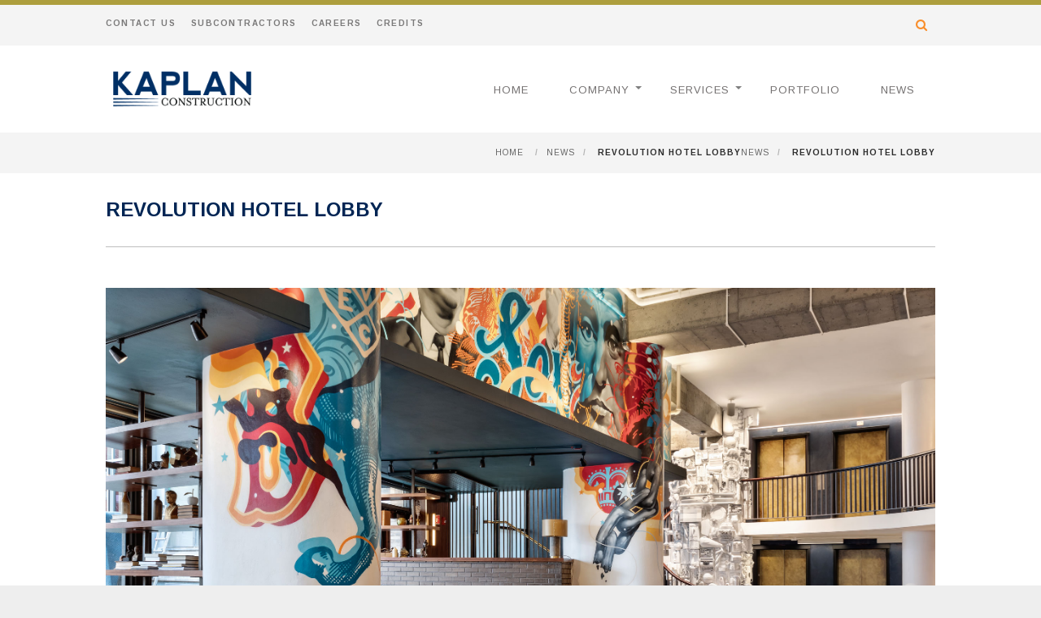

--- FILE ---
content_type: text/html; charset=UTF-8
request_url: https://www.kaplanconstructs.com/portfolio/project/revolutionhotel/provenancerevolution12062018-2000print/
body_size: 12361
content:
 
<!doctype html>
<html lang="en-US">
<head>
	<meta http-equiv="Content-Type" content="text/html; charset=UTF-8" />
	<meta name="viewport" content="width=device-width, initial-scale=1, maximum-scale=1" />
	<title>Revolution Hotel Lobby - Kaplan Construction</title>
	<link rel="pingback" href="https://www.kaplanconstructs.com/xmlrpc.php" />
		<meta name='robots' content='index, follow, max-image-preview:large, max-snippet:-1, max-video-preview:-1' />

	<!-- This site is optimized with the Yoast SEO plugin v26.7 - https://yoast.com/wordpress/plugins/seo/ -->
	<link rel="canonical" href="https://www.kaplanconstructs.com/portfolio/project/revolutionhotel/provenancerevolution12062018-2000print/" />
	<meta property="og:locale" content="en_US" />
	<meta property="og:type" content="article" />
	<meta property="og:title" content="Revolution Hotel Lobby - Kaplan Construction" />
	<meta property="og:description" content="Revolution Hotel Lobby Credit: Regan Wood" />
	<meta property="og:url" content="https://www.kaplanconstructs.com/portfolio/project/revolutionhotel/provenancerevolution12062018-2000print/" />
	<meta property="og:site_name" content="Kaplan Construction" />
	<meta property="article:modified_time" content="2020-07-27T15:38:22+00:00" />
	<meta property="og:image" content="https://www.kaplanconstructs.com/portfolio/project/revolutionhotel/provenancerevolution12062018-2000print" />
	<meta property="og:image:width" content="2335" />
	<meta property="og:image:height" content="1553" />
	<meta property="og:image:type" content="image/jpeg" />
	<meta name="twitter:card" content="summary_large_image" />
	<script type="application/ld+json" class="yoast-schema-graph">{"@context":"https://schema.org","@graph":[{"@type":"WebPage","@id":"https://www.kaplanconstructs.com/portfolio/project/revolutionhotel/provenancerevolution12062018-2000print/","url":"https://www.kaplanconstructs.com/portfolio/project/revolutionhotel/provenancerevolution12062018-2000print/","name":"Revolution Hotel Lobby - Kaplan Construction","isPartOf":{"@id":"https://www.kaplanconstructs.com/#website"},"primaryImageOfPage":{"@id":"https://www.kaplanconstructs.com/portfolio/project/revolutionhotel/provenancerevolution12062018-2000print/#primaryimage"},"image":{"@id":"https://www.kaplanconstructs.com/portfolio/project/revolutionhotel/provenancerevolution12062018-2000print/#primaryimage"},"thumbnailUrl":"https://www.kaplanconstructs.com/wp-content/uploads/2017/04/ProvenanceRevolution12062018-2000Print.jpg","datePublished":"2020-07-27T15:28:15+00:00","dateModified":"2020-07-27T15:38:22+00:00","breadcrumb":{"@id":"https://www.kaplanconstructs.com/portfolio/project/revolutionhotel/provenancerevolution12062018-2000print/#breadcrumb"},"inLanguage":"en-US","potentialAction":[{"@type":"ReadAction","target":["https://www.kaplanconstructs.com/portfolio/project/revolutionhotel/provenancerevolution12062018-2000print/"]}]},{"@type":"ImageObject","inLanguage":"en-US","@id":"https://www.kaplanconstructs.com/portfolio/project/revolutionhotel/provenancerevolution12062018-2000print/#primaryimage","url":"https://www.kaplanconstructs.com/wp-content/uploads/2017/04/ProvenanceRevolution12062018-2000Print.jpg","contentUrl":"https://www.kaplanconstructs.com/wp-content/uploads/2017/04/ProvenanceRevolution12062018-2000Print.jpg","width":2335,"height":1553,"caption":"Revolution Hotel Lobby Credit: Regan Wood"},{"@type":"BreadcrumbList","@id":"https://www.kaplanconstructs.com/portfolio/project/revolutionhotel/provenancerevolution12062018-2000print/#breadcrumb","itemListElement":[{"@type":"ListItem","position":1,"name":"Home","item":"https://www.kaplanconstructs.com/"},{"@type":"ListItem","position":2,"name":"Revolution Hotel","item":"https://www.kaplanconstructs.com/portfolio/project/revolutionhotel/"},{"@type":"ListItem","position":3,"name":"Revolution Hotel Lobby"}]},{"@type":"WebSite","@id":"https://www.kaplanconstructs.com/#website","url":"https://www.kaplanconstructs.com/","name":"Kaplan Construction","description":"","potentialAction":[{"@type":"SearchAction","target":{"@type":"EntryPoint","urlTemplate":"https://www.kaplanconstructs.com/?s={search_term_string}"},"query-input":{"@type":"PropertyValueSpecification","valueRequired":true,"valueName":"search_term_string"}}],"inLanguage":"en-US"}]}</script>
	<!-- / Yoast SEO plugin. -->


<link rel='dns-prefetch' href='//fonts.googleapis.com' />
<link rel="alternate" type="application/rss+xml" title="Kaplan Construction &raquo; Feed" href="https://www.kaplanconstructs.com/feed/" />
<link rel="alternate" type="application/rss+xml" title="Kaplan Construction &raquo; Comments Feed" href="https://www.kaplanconstructs.com/comments/feed/" />
<link rel="alternate" title="oEmbed (JSON)" type="application/json+oembed" href="https://www.kaplanconstructs.com/wp-json/oembed/1.0/embed?url=https%3A%2F%2Fwww.kaplanconstructs.com%2Fportfolio%2Fproject%2Frevolutionhotel%2Fprovenancerevolution12062018-2000print%2F" />
<link rel="alternate" title="oEmbed (XML)" type="text/xml+oembed" href="https://www.kaplanconstructs.com/wp-json/oembed/1.0/embed?url=https%3A%2F%2Fwww.kaplanconstructs.com%2Fportfolio%2Fproject%2Frevolutionhotel%2Fprovenancerevolution12062018-2000print%2F&#038;format=xml" />
<style id='wp-img-auto-sizes-contain-inline-css' type='text/css'>
img:is([sizes=auto i],[sizes^="auto," i]){contain-intrinsic-size:3000px 1500px}
/*# sourceURL=wp-img-auto-sizes-contain-inline-css */
</style>
<style id='wp-emoji-styles-inline-css' type='text/css'>

	img.wp-smiley, img.emoji {
		display: inline !important;
		border: none !important;
		box-shadow: none !important;
		height: 1em !important;
		width: 1em !important;
		margin: 0 0.07em !important;
		vertical-align: -0.1em !important;
		background: none !important;
		padding: 0 !important;
	}
/*# sourceURL=wp-emoji-styles-inline-css */
</style>
<style id='wp-block-library-inline-css' type='text/css'>
:root{--wp-block-synced-color:#7a00df;--wp-block-synced-color--rgb:122,0,223;--wp-bound-block-color:var(--wp-block-synced-color);--wp-editor-canvas-background:#ddd;--wp-admin-theme-color:#007cba;--wp-admin-theme-color--rgb:0,124,186;--wp-admin-theme-color-darker-10:#006ba1;--wp-admin-theme-color-darker-10--rgb:0,107,160.5;--wp-admin-theme-color-darker-20:#005a87;--wp-admin-theme-color-darker-20--rgb:0,90,135;--wp-admin-border-width-focus:2px}@media (min-resolution:192dpi){:root{--wp-admin-border-width-focus:1.5px}}.wp-element-button{cursor:pointer}:root .has-very-light-gray-background-color{background-color:#eee}:root .has-very-dark-gray-background-color{background-color:#313131}:root .has-very-light-gray-color{color:#eee}:root .has-very-dark-gray-color{color:#313131}:root .has-vivid-green-cyan-to-vivid-cyan-blue-gradient-background{background:linear-gradient(135deg,#00d084,#0693e3)}:root .has-purple-crush-gradient-background{background:linear-gradient(135deg,#34e2e4,#4721fb 50%,#ab1dfe)}:root .has-hazy-dawn-gradient-background{background:linear-gradient(135deg,#faaca8,#dad0ec)}:root .has-subdued-olive-gradient-background{background:linear-gradient(135deg,#fafae1,#67a671)}:root .has-atomic-cream-gradient-background{background:linear-gradient(135deg,#fdd79a,#004a59)}:root .has-nightshade-gradient-background{background:linear-gradient(135deg,#330968,#31cdcf)}:root .has-midnight-gradient-background{background:linear-gradient(135deg,#020381,#2874fc)}:root{--wp--preset--font-size--normal:16px;--wp--preset--font-size--huge:42px}.has-regular-font-size{font-size:1em}.has-larger-font-size{font-size:2.625em}.has-normal-font-size{font-size:var(--wp--preset--font-size--normal)}.has-huge-font-size{font-size:var(--wp--preset--font-size--huge)}.has-text-align-center{text-align:center}.has-text-align-left{text-align:left}.has-text-align-right{text-align:right}.has-fit-text{white-space:nowrap!important}#end-resizable-editor-section{display:none}.aligncenter{clear:both}.items-justified-left{justify-content:flex-start}.items-justified-center{justify-content:center}.items-justified-right{justify-content:flex-end}.items-justified-space-between{justify-content:space-between}.screen-reader-text{border:0;clip-path:inset(50%);height:1px;margin:-1px;overflow:hidden;padding:0;position:absolute;width:1px;word-wrap:normal!important}.screen-reader-text:focus{background-color:#ddd;clip-path:none;color:#444;display:block;font-size:1em;height:auto;left:5px;line-height:normal;padding:15px 23px 14px;text-decoration:none;top:5px;width:auto;z-index:100000}html :where(.has-border-color){border-style:solid}html :where([style*=border-top-color]){border-top-style:solid}html :where([style*=border-right-color]){border-right-style:solid}html :where([style*=border-bottom-color]){border-bottom-style:solid}html :where([style*=border-left-color]){border-left-style:solid}html :where([style*=border-width]){border-style:solid}html :where([style*=border-top-width]){border-top-style:solid}html :where([style*=border-right-width]){border-right-style:solid}html :where([style*=border-bottom-width]){border-bottom-style:solid}html :where([style*=border-left-width]){border-left-style:solid}html :where(img[class*=wp-image-]){height:auto;max-width:100%}:where(figure){margin:0 0 1em}html :where(.is-position-sticky){--wp-admin--admin-bar--position-offset:var(--wp-admin--admin-bar--height,0px)}@media screen and (max-width:600px){html :where(.is-position-sticky){--wp-admin--admin-bar--position-offset:0px}}

/*# sourceURL=wp-block-library-inline-css */
</style><style id='global-styles-inline-css' type='text/css'>
:root{--wp--preset--aspect-ratio--square: 1;--wp--preset--aspect-ratio--4-3: 4/3;--wp--preset--aspect-ratio--3-4: 3/4;--wp--preset--aspect-ratio--3-2: 3/2;--wp--preset--aspect-ratio--2-3: 2/3;--wp--preset--aspect-ratio--16-9: 16/9;--wp--preset--aspect-ratio--9-16: 9/16;--wp--preset--color--black: #000000;--wp--preset--color--cyan-bluish-gray: #abb8c3;--wp--preset--color--white: #ffffff;--wp--preset--color--pale-pink: #f78da7;--wp--preset--color--vivid-red: #cf2e2e;--wp--preset--color--luminous-vivid-orange: #ff6900;--wp--preset--color--luminous-vivid-amber: #fcb900;--wp--preset--color--light-green-cyan: #7bdcb5;--wp--preset--color--vivid-green-cyan: #00d084;--wp--preset--color--pale-cyan-blue: #8ed1fc;--wp--preset--color--vivid-cyan-blue: #0693e3;--wp--preset--color--vivid-purple: #9b51e0;--wp--preset--gradient--vivid-cyan-blue-to-vivid-purple: linear-gradient(135deg,rgb(6,147,227) 0%,rgb(155,81,224) 100%);--wp--preset--gradient--light-green-cyan-to-vivid-green-cyan: linear-gradient(135deg,rgb(122,220,180) 0%,rgb(0,208,130) 100%);--wp--preset--gradient--luminous-vivid-amber-to-luminous-vivid-orange: linear-gradient(135deg,rgb(252,185,0) 0%,rgb(255,105,0) 100%);--wp--preset--gradient--luminous-vivid-orange-to-vivid-red: linear-gradient(135deg,rgb(255,105,0) 0%,rgb(207,46,46) 100%);--wp--preset--gradient--very-light-gray-to-cyan-bluish-gray: linear-gradient(135deg,rgb(238,238,238) 0%,rgb(169,184,195) 100%);--wp--preset--gradient--cool-to-warm-spectrum: linear-gradient(135deg,rgb(74,234,220) 0%,rgb(151,120,209) 20%,rgb(207,42,186) 40%,rgb(238,44,130) 60%,rgb(251,105,98) 80%,rgb(254,248,76) 100%);--wp--preset--gradient--blush-light-purple: linear-gradient(135deg,rgb(255,206,236) 0%,rgb(152,150,240) 100%);--wp--preset--gradient--blush-bordeaux: linear-gradient(135deg,rgb(254,205,165) 0%,rgb(254,45,45) 50%,rgb(107,0,62) 100%);--wp--preset--gradient--luminous-dusk: linear-gradient(135deg,rgb(255,203,112) 0%,rgb(199,81,192) 50%,rgb(65,88,208) 100%);--wp--preset--gradient--pale-ocean: linear-gradient(135deg,rgb(255,245,203) 0%,rgb(182,227,212) 50%,rgb(51,167,181) 100%);--wp--preset--gradient--electric-grass: linear-gradient(135deg,rgb(202,248,128) 0%,rgb(113,206,126) 100%);--wp--preset--gradient--midnight: linear-gradient(135deg,rgb(2,3,129) 0%,rgb(40,116,252) 100%);--wp--preset--font-size--small: 13px;--wp--preset--font-size--medium: 20px;--wp--preset--font-size--large: 36px;--wp--preset--font-size--x-large: 42px;--wp--preset--spacing--20: 0.44rem;--wp--preset--spacing--30: 0.67rem;--wp--preset--spacing--40: 1rem;--wp--preset--spacing--50: 1.5rem;--wp--preset--spacing--60: 2.25rem;--wp--preset--spacing--70: 3.38rem;--wp--preset--spacing--80: 5.06rem;--wp--preset--shadow--natural: 6px 6px 9px rgba(0, 0, 0, 0.2);--wp--preset--shadow--deep: 12px 12px 50px rgba(0, 0, 0, 0.4);--wp--preset--shadow--sharp: 6px 6px 0px rgba(0, 0, 0, 0.2);--wp--preset--shadow--outlined: 6px 6px 0px -3px rgb(255, 255, 255), 6px 6px rgb(0, 0, 0);--wp--preset--shadow--crisp: 6px 6px 0px rgb(0, 0, 0);}:where(.is-layout-flex){gap: 0.5em;}:where(.is-layout-grid){gap: 0.5em;}body .is-layout-flex{display: flex;}.is-layout-flex{flex-wrap: wrap;align-items: center;}.is-layout-flex > :is(*, div){margin: 0;}body .is-layout-grid{display: grid;}.is-layout-grid > :is(*, div){margin: 0;}:where(.wp-block-columns.is-layout-flex){gap: 2em;}:where(.wp-block-columns.is-layout-grid){gap: 2em;}:where(.wp-block-post-template.is-layout-flex){gap: 1.25em;}:where(.wp-block-post-template.is-layout-grid){gap: 1.25em;}.has-black-color{color: var(--wp--preset--color--black) !important;}.has-cyan-bluish-gray-color{color: var(--wp--preset--color--cyan-bluish-gray) !important;}.has-white-color{color: var(--wp--preset--color--white) !important;}.has-pale-pink-color{color: var(--wp--preset--color--pale-pink) !important;}.has-vivid-red-color{color: var(--wp--preset--color--vivid-red) !important;}.has-luminous-vivid-orange-color{color: var(--wp--preset--color--luminous-vivid-orange) !important;}.has-luminous-vivid-amber-color{color: var(--wp--preset--color--luminous-vivid-amber) !important;}.has-light-green-cyan-color{color: var(--wp--preset--color--light-green-cyan) !important;}.has-vivid-green-cyan-color{color: var(--wp--preset--color--vivid-green-cyan) !important;}.has-pale-cyan-blue-color{color: var(--wp--preset--color--pale-cyan-blue) !important;}.has-vivid-cyan-blue-color{color: var(--wp--preset--color--vivid-cyan-blue) !important;}.has-vivid-purple-color{color: var(--wp--preset--color--vivid-purple) !important;}.has-black-background-color{background-color: var(--wp--preset--color--black) !important;}.has-cyan-bluish-gray-background-color{background-color: var(--wp--preset--color--cyan-bluish-gray) !important;}.has-white-background-color{background-color: var(--wp--preset--color--white) !important;}.has-pale-pink-background-color{background-color: var(--wp--preset--color--pale-pink) !important;}.has-vivid-red-background-color{background-color: var(--wp--preset--color--vivid-red) !important;}.has-luminous-vivid-orange-background-color{background-color: var(--wp--preset--color--luminous-vivid-orange) !important;}.has-luminous-vivid-amber-background-color{background-color: var(--wp--preset--color--luminous-vivid-amber) !important;}.has-light-green-cyan-background-color{background-color: var(--wp--preset--color--light-green-cyan) !important;}.has-vivid-green-cyan-background-color{background-color: var(--wp--preset--color--vivid-green-cyan) !important;}.has-pale-cyan-blue-background-color{background-color: var(--wp--preset--color--pale-cyan-blue) !important;}.has-vivid-cyan-blue-background-color{background-color: var(--wp--preset--color--vivid-cyan-blue) !important;}.has-vivid-purple-background-color{background-color: var(--wp--preset--color--vivid-purple) !important;}.has-black-border-color{border-color: var(--wp--preset--color--black) !important;}.has-cyan-bluish-gray-border-color{border-color: var(--wp--preset--color--cyan-bluish-gray) !important;}.has-white-border-color{border-color: var(--wp--preset--color--white) !important;}.has-pale-pink-border-color{border-color: var(--wp--preset--color--pale-pink) !important;}.has-vivid-red-border-color{border-color: var(--wp--preset--color--vivid-red) !important;}.has-luminous-vivid-orange-border-color{border-color: var(--wp--preset--color--luminous-vivid-orange) !important;}.has-luminous-vivid-amber-border-color{border-color: var(--wp--preset--color--luminous-vivid-amber) !important;}.has-light-green-cyan-border-color{border-color: var(--wp--preset--color--light-green-cyan) !important;}.has-vivid-green-cyan-border-color{border-color: var(--wp--preset--color--vivid-green-cyan) !important;}.has-pale-cyan-blue-border-color{border-color: var(--wp--preset--color--pale-cyan-blue) !important;}.has-vivid-cyan-blue-border-color{border-color: var(--wp--preset--color--vivid-cyan-blue) !important;}.has-vivid-purple-border-color{border-color: var(--wp--preset--color--vivid-purple) !important;}.has-vivid-cyan-blue-to-vivid-purple-gradient-background{background: var(--wp--preset--gradient--vivid-cyan-blue-to-vivid-purple) !important;}.has-light-green-cyan-to-vivid-green-cyan-gradient-background{background: var(--wp--preset--gradient--light-green-cyan-to-vivid-green-cyan) !important;}.has-luminous-vivid-amber-to-luminous-vivid-orange-gradient-background{background: var(--wp--preset--gradient--luminous-vivid-amber-to-luminous-vivid-orange) !important;}.has-luminous-vivid-orange-to-vivid-red-gradient-background{background: var(--wp--preset--gradient--luminous-vivid-orange-to-vivid-red) !important;}.has-very-light-gray-to-cyan-bluish-gray-gradient-background{background: var(--wp--preset--gradient--very-light-gray-to-cyan-bluish-gray) !important;}.has-cool-to-warm-spectrum-gradient-background{background: var(--wp--preset--gradient--cool-to-warm-spectrum) !important;}.has-blush-light-purple-gradient-background{background: var(--wp--preset--gradient--blush-light-purple) !important;}.has-blush-bordeaux-gradient-background{background: var(--wp--preset--gradient--blush-bordeaux) !important;}.has-luminous-dusk-gradient-background{background: var(--wp--preset--gradient--luminous-dusk) !important;}.has-pale-ocean-gradient-background{background: var(--wp--preset--gradient--pale-ocean) !important;}.has-electric-grass-gradient-background{background: var(--wp--preset--gradient--electric-grass) !important;}.has-midnight-gradient-background{background: var(--wp--preset--gradient--midnight) !important;}.has-small-font-size{font-size: var(--wp--preset--font-size--small) !important;}.has-medium-font-size{font-size: var(--wp--preset--font-size--medium) !important;}.has-large-font-size{font-size: var(--wp--preset--font-size--large) !important;}.has-x-large-font-size{font-size: var(--wp--preset--font-size--x-large) !important;}
/*# sourceURL=global-styles-inline-css */
</style>

<style id='classic-theme-styles-inline-css' type='text/css'>
/*! This file is auto-generated */
.wp-block-button__link{color:#fff;background-color:#32373c;border-radius:9999px;box-shadow:none;text-decoration:none;padding:calc(.667em + 2px) calc(1.333em + 2px);font-size:1.125em}.wp-block-file__button{background:#32373c;color:#fff;text-decoration:none}
/*# sourceURL=/wp-includes/css/classic-themes.min.css */
</style>
<link rel='stylesheet' id='contact-form-7-css' href='https://www.kaplanconstructs.com/wp-content/plugins/contact-form-7/includes/css/styles.css?ver=6.1.4' type='text/css' media='all' />
<link rel='stylesheet' id='ctf_styles-css' href='https://www.kaplanconstructs.com/wp-content/plugins/custom-twitter-feeds-pro/css/ctf-styles.min.css?ver=2.5.2' type='text/css' media='all' />
<link rel='stylesheet' id='how-to-apply-css' href='https://www.kaplanconstructs.com/wp-content/plugins/how-to-apply/public/css/how-to-apply-public.css?ver=1.1.1' type='text/css' media='all' />
<link rel='stylesheet' id='rs-plugin-settings-css' href='https://www.kaplanconstructs.com/wp-content/plugins/revslider/rs-plugin/css/settings.css?ver=4.6.93' type='text/css' media='all' />
<style id='rs-plugin-settings-inline-css' type='text/css'>
.tp-caption a{color:#ff7302;text-shadow:none;-webkit-transition:all 0.2s ease-out;-moz-transition:all 0.2s ease-out;-o-transition:all 0.2s ease-out;-ms-transition:all 0.2s ease-out}.tp-caption a:hover{color:#ffa902}
/*# sourceURL=rs-plugin-settings-inline-css */
</style>
<link rel='stylesheet' id='simple-job-board-email-attachment-css' href='https://www.kaplanconstructs.com/wp-content/plugins/simple-job-board-email-attachment/public/css/simple-job-board-email-attachment-public.css?ver=1.2.1' type='text/css' media='all' />
<link rel='stylesheet' id='sjb-fontawesome-css' href='https://www.kaplanconstructs.com/wp-content/plugins/simple-job-board/includes/css/font-awesome.min.css?ver=5.15.4' type='text/css' media='all' />
<link rel='stylesheet' id='simple-job-board-jquery-ui-css' href='https://www.kaplanconstructs.com/wp-content/plugins/simple-job-board/public/css/jquery-ui.css?ver=1.12.1' type='text/css' media='all' />
<link rel='stylesheet' id='simple-job-board-frontend-css' href='https://www.kaplanconstructs.com/wp-content/plugins/simple-job-board/public/css/simple-job-board-public.css?ver=3.0.0' type='text/css' media='all' />
<link rel='stylesheet' id='sjb-job-post-management-addon-css' href='https://www.kaplanconstructs.com/wp-content/plugins/sjb-job-post-management-addon/public/css/sjb-job-post-management-addon-public.css?ver=1.0.0' type='text/css' media='all' />
<link rel='stylesheet' id='parent-style-css' href='https://www.kaplanconstructs.com/wp-content/themes/workspace/style.css?ver=6.9' type='text/css' media='all' />
<link rel='stylesheet' id='MainStyle-css' href='https://www.kaplanconstructs.com/wp-content/themes/kaplan/style.css?ver=screen' type='text/css' media='all' />
<link rel='stylesheet' id='ParentCustomStyle-css' href='https://www.kaplanconstructs.com/wp-content/themes/workspace/custom.css?ver=6.9' type='text/css' media='screen' />
<link rel='stylesheet' id='fontAwesome-css' href='https://www.kaplanconstructs.com/wp-content/themes/workspace/css/font-awesome/css/font-awesome.min.css?ver=6.9' type='text/css' media='screen' />
<link rel='stylesheet' id='Lato-css' href='https://fonts.googleapis.com/css?family=Lato:400,100,100italic,300,300italic,400italic,700,700italic,900,900italic' type='text/css' media='screen' />
<link rel='stylesheet' id='PrettyPhoto-css' href='https://www.kaplanconstructs.com/wp-content/themes/workspace/css/prettyPhoto.css?ver=6.9' type='text/css' media='screen' />
<link rel='stylesheet' id='navMenuCSS-css' href='https://www.kaplanconstructs.com/wp-content/themes/workspace/css/menu/superfish.css?ver=6.9' type='text/css' media='screen' />
<link rel='stylesheet' id='MobileMenuCSS-css' href='https://www.kaplanconstructs.com/wp-content/themes/workspace/css/menu/mobile-menu.css?ver=6.9' type='text/css' media='screen' />
<link rel='stylesheet' id='ResponsiveCSS-css' href='https://www.kaplanconstructs.com/wp-content/themes/workspace/css/responsive.css?ver=6.9' type='text/css' media='screen' />
<style id='ResponsiveCSS-inline-css' type='text/css'>

h1,
h2,
h3,
h4,
h5,
h6{ font-family:'Arimo'; }
.entry-content h1,
.entry-content h2,
.entry-content h3,
.entry-content h4,
.entry-content h5,
.entry-content h6,
ul#portfolio-tiny h4,
ul#portfolio-small h4, ul#portfolio-large h4,
.entry-post-title h2
{ font-family:'Arimo'; }.mainmenu-navigation .homemenu ul li, .mainmenu-navigation .homemenu ul li a{ font-family:'Arimo'; }.logo img { width: 188px; }
.woocommerce-breadcrumb a,
.woocommerce ul.products li.product .price,
.woocommerce-page ul.products li.product .price,
.woocommerce .product_meta a,
.woocommerce ul.products li.product h3:hover,
.woocommerce-page ul.products li.product h3:hover
{color:#ad9e3d !important;}
.woocommerce span.onsale, .woocommerce-page span.onsale,
.woocommerce ul.products li.product .price .from,
.woocommerce-page ul.products li.product .price .from,
.woocommerce ul.products li.product .price del,
.woocommerce-page ul.products li.product .price del,
.mtheme-woo-order-list ul li:hover
{background-color:#ad9e3d !important;}
.entry-content a,
.header-search,
.gridblock-four h4 a,
.gridblock-three h4 a,
.gridblock-two h4 a,
.gridblock-one h4 a,
.gridblock-list h4 a,
.toggle-shortcode-wrap .active,
.toggle-shortcode-wrap .toggle-shortcode:hover,
.project-details a,
.post-single-tags a:hover,
.post-meta-category a:hover,
.post-single-meta a:hover,
.post-navigation a:hover,
.sidebar ul li a:hover,
.entry-post-title h2 a:hover,
.comment-reply-title small a,
#gridblock-filters li .is-active,
#gridblock-filters li a:focus,
.entry-content .textbright a,
.entry-content .dropcap4 {color:#ad9e3d;}
#prevslide,
#nextslide,
.tubular-controls .tubular-play,
.tubular-controls .tubular-pause,
.gridblock-displayed .gridblock-selected-icon,
.skillbar-title,
.skillbar-bar,
.flexslider-container-page .flex-direction-nav li a:hover,
.postformat-image-lightbox:hover .lightbox-indicate,
.gridblock-background-hover,
.pagination span.current,
.lightbox-shortcode:hover .shortcode-lightbox-indicate,
.pricing-table .pricing_highlight .pricing-row,
.entry-content .dropcap3,
.mainmenu-navigation .homemenu li.current-menu-item:after,
.mainmenu-navigation .homemenu li.current-menu-ancestor:after{background-color:#ad9e3d;}
ul#thumb-list li.current-thumb,
ul#thumb-list li.current-thumb:hover,
.gridblock-element:hover,
.gridblock-grid-element:hover,
.gridblock-displayed:hover,
.entry-content blockquote,
.entry-content .toggle-container,
.container-wrapper{border-color:#ad9e3d;}
	.ui-tabs .ui-tabs-nav .ui-state-active a,
	.ui-tabs .ui-tabs-nav .ui-state-active a:hover { border-left-color:#ad9e3d; border-top-color:#ad9e3d;}.wp-accordion h3.ui-state-active { border-left-color:#ad9e3d;}.calltype-line-right .callout { border-right-color:#ad9e3d;}.calltype-line-left .callout { border-left-color:#ad9e3d;}.calltype-line-top .callout { border-top-color:#ad9e3d;}.calltype-line-bottom .callout { border-bottom-color:#ad9e3d;}.top-bar-wrap,.header-menu-wrap ul ul li { background-color: #f4f4f4; }.mainmenu-navigation .homemenu ul ul li{background-color:#eeeeee;}.mainmenu-navigation .homemenu ul ul li:hover {background-color:#e6e6e6;}.mainmenu-navigation .homemenu ul ul li:hover>a { border-color: #e6e6e6;}body{background-color:#eeeeee;}.container-boxed, .container-fullwidth,h1.item-title, h2.item-title, h3.item-title, h4.item-title, h5.item-title, h6.item-title,#popularposts_list li.even, #recentposts_list li.even{background-color:#ffffff;}.entry-title h1,.entry-title h2{color:#002554;}.entry-content,.entry-content .pullquote-left,.entry-content .pullquote-right,.entry-content .pullquote-center{color:#8e8f89;}
.entry-content h1,
.entry-content h2,
.entry-content h3,
.entry-content h4,
.entry-content h5,
.entry-content h6
{color:#002554;}.footer-container-wrap, .footer-container{background:#666666;}#footer h3{color:#ffffff;}#footer #recentposts_list p, #footer #popularposts_list p,.footer-widget{color:#ffffff;}#footer .description a, #footer .textwidget a, #footer .footer-widget ul a,#footer #popularposts_list .popularpost_info .popularpost_title, #footer #recentposts_list .recentpost_info .recentpost_title, .relatedtitle a{color:#ffffff;}#footer .description a:hover, #footer .textwidget a:hover, #footer .footer-widget ul a:hover,#footer #popularposts_list .popularpost_info .popularpost_title:hover, #footer #recentposts_list .recentpost_info .recentpost_title:hover, .relatedtitle a:hover{color:#efefef;}.footer-widget ul li, .footer-widget #recentposts_list li, .footer-widget #popularposts_list li{border-color:#373a36;}#copyright{background-color:#004065;}#copyright{color:#ffffff;}.sidebar h3{color:#002554;}#recentposts_list .recentpost_info .recentpost_title, #popularposts_list .popularpost_info .popularpost_title,.sidebar a{color:#ad9e3d;}#recentposts_list p, #popularposts_list p,.sidebar-widget ul#recentcomments li,.sidebar{color:#8e8f89;}.larger {
	font-size: 22px;
	line-height: 1.9em;
font-weight: 200;
color: #ad9e3d;
}
.largerB {
	font-size: 22px;
	line-height: 1.7em;
font-weight: 200;
color: #002f65;
}
.blue {
color: #002f65;
}

.green {
color: #ad9e3d;
}
.borderLeft {
	padding-left: 16px;
	border-left: 1px solid #ad9e3d;
}
hr.shortThick2 {
	color: #ad9e3d;
		background-color: #ad9e3d;
		height: 7px;
		border: 0;
		width: 110px;
		text-align: left;
		margin: 0;
		display: block;
 box-sizing: border-box;
}
.openingParagraph {
	font-size: 18px;
	line-height: 1.5em;
font-weight: 200;
color: #ad9e3d;
}
.bluebold {
font-weight: 200;
color: #002f65;
}
/*# sourceURL=ResponsiveCSS-inline-css */
</style>
<link rel='stylesheet' id='flexislider_css-css' href='https://www.kaplanconstructs.com/wp-content/themes/workspace/css/flexislider/flexslider-page.css?ver=screen' type='text/css' media='all' />
<link rel='stylesheet' id='css_jplayer-css' href='https://www.kaplanconstructs.com/wp-content/themes/workspace/css/html5player/jplayer.dark.css?ver=6.9' type='text/css' media='screen' />
<link rel='stylesheet' id='mtheme-ie-css' href='https://www.kaplanconstructs.com/wp-content/themes/workspace/css/ie.css?ver=2013-08-27' type='text/css' media='all' />
<link rel='stylesheet' id='Arimo-css' href='https://fonts.googleapis.com/css?family=Arimo:regular,italic,700,700italic' type='text/css' media='screen' />
<link rel='stylesheet' id='simple-social-icons-font-css' href='https://www.kaplanconstructs.com/wp-content/plugins/simple-social-icons/css/style.css?ver=4.0.0' type='text/css' media='all' />
<script type="text/javascript" src="https://www.kaplanconstructs.com/wp-includes/js/jquery/jquery.min.js?ver=3.7.1" id="jquery-core-js"></script>
<script type="text/javascript" src="https://www.kaplanconstructs.com/wp-includes/js/jquery/jquery-migrate.min.js?ver=3.4.1" id="jquery-migrate-js"></script>
<script type="text/javascript" src="https://www.kaplanconstructs.com/wp-content/plugins/revslider/rs-plugin/js/jquery.themepunch.tools.min.js?ver=4.6.93" id="tp-tools-js"></script>
<script type="text/javascript" src="https://www.kaplanconstructs.com/wp-content/plugins/revslider/rs-plugin/js/jquery.themepunch.revolution.min.js?ver=4.6.93" id="revmin-js"></script>
<script type="text/javascript" src="https://www.kaplanconstructs.com/wp-content/plugins/simple-job-board-email-attachment/public/js/simple-job-board-email-attachment-public.js?ver=1.2.1" id="simple-job-board-email-attachment-js"></script>
<script type="text/javascript" src="https://www.kaplanconstructs.com/wp-content/plugins/sjb-job-post-management-addon/public/js/sjb-job-post-management-addon-public.js?ver=1.0.0" id="sjb-job-post-management-addon-js"></script>
<script type="text/javascript" src="https://www.kaplanconstructs.com/wp-content/themes/workspace/js/page-elements.js" id="portfolioloader-js"></script>
<script type="text/javascript" src="https://www.kaplanconstructs.com/wp-content/themes/workspace/js/caroufred/jquery.carouFredSel-6.2.1-packed.js" id="caroufred-js"></script>
<link rel="https://api.w.org/" href="https://www.kaplanconstructs.com/wp-json/" /><link rel="alternate" title="JSON" type="application/json" href="https://www.kaplanconstructs.com/wp-json/wp/v2/media/8451" /><link rel="EditURI" type="application/rsd+xml" title="RSD" href="https://www.kaplanconstructs.com/xmlrpc.php?rsd" />
<meta name="generator" content="WordPress 6.9" />
<link rel='shortlink' href='https://www.kaplanconstructs.com/?p=8451' />
		<script type="text/javascript">
			jQuery(document).ready(function() {
				// CUSTOM AJAX CONTENT LOADING FUNCTION
				var ajaxRevslider = function(obj) {
				
					// obj.type : Post Type
					// obj.id : ID of Content to Load
					// obj.aspectratio : The Aspect Ratio of the Container / Media
					// obj.selector : The Container Selector where the Content of Ajax will be injected. It is done via the Essential Grid on Return of Content
					
					var content = "";

					data = {};
					
					data.action = 'revslider_ajax_call_front';
					data.client_action = 'get_slider_html';
					data.token = '7348b58ab8';
					data.type = obj.type;
					data.id = obj.id;
					data.aspectratio = obj.aspectratio;
					
					// SYNC AJAX REQUEST
					jQuery.ajax({
						type:"post",
						url:"https://www.kaplanconstructs.com/wp-admin/admin-ajax.php",
						dataType: 'json',
						data:data,
						async:false,
						success: function(ret, textStatus, XMLHttpRequest) {
							if(ret.success == true)
								content = ret.data;								
						},
						error: function(e) {
							console.log(e);
						}
					});
					
					 // FIRST RETURN THE CONTENT WHEN IT IS LOADED !!
					 return content;						 
				};
				
				// CUSTOM AJAX FUNCTION TO REMOVE THE SLIDER
				var ajaxRemoveRevslider = function(obj) {
					return jQuery(obj.selector+" .rev_slider").revkill();
				};

				// EXTEND THE AJAX CONTENT LOADING TYPES WITH TYPE AND FUNCTION
				var extendessential = setInterval(function() {
					if (jQuery.fn.tpessential != undefined) {
						clearInterval(extendessential);
						if(typeof(jQuery.fn.tpessential.defaults) !== 'undefined') {
							jQuery.fn.tpessential.defaults.ajaxTypes.push({type:"revslider",func:ajaxRevslider,killfunc:ajaxRemoveRevslider,openAnimationSpeed:0.3});   
							// type:  Name of the Post to load via Ajax into the Essential Grid Ajax Container
							// func: the Function Name which is Called once the Item with the Post Type has been clicked
							// killfunc: function to kill in case the Ajax Window going to be removed (before Remove function !
							// openAnimationSpeed: how quick the Ajax Content window should be animated (default is 0.3)
						}
					}
				},30);
			});
		</script>
		            
            <script type="text/javascript">
var mtheme_uri="https://www.kaplanconstructs.com/wp-content/themes/workspace";
</script>
<link rel="icon" href="https://www.kaplanconstructs.com/wp-content/uploads/2024/03/cropped-Website-Favicon-32x32.jpeg" sizes="32x32" />
<link rel="icon" href="https://www.kaplanconstructs.com/wp-content/uploads/2024/03/cropped-Website-Favicon-192x192.jpeg" sizes="192x192" />
<link rel="apple-touch-icon" href="https://www.kaplanconstructs.com/wp-content/uploads/2024/03/cropped-Website-Favicon-180x180.jpeg" />
<meta name="msapplication-TileImage" content="https://www.kaplanconstructs.com/wp-content/uploads/2024/03/cropped-Website-Favicon-270x270.jpeg" />
</head>

<body data-rsssl=1 class="attachment wp-singular attachment-template-default single single-attachment postid-8451 attachmentid-8451 attachment-jpeg wp-theme-workspace wp-child-theme-kaplan kaplan-child-theme no-avatars light">

	<script>
  		(function(i,s,o,g,r,a,m){i['GoogleAnalyticsObject']=r;i[r]=i[r]||function(){
  		(i[r].q=i[r].q||[]).push(arguments)},i[r].l=1*new Date();a=s.createElement(o),
  		m=s.getElementsByTagName(o)[0];a.async=1;a.src=g;m.parentNode.insertBefore(a,m)
  		})(window,document,'script','//www.google-analytics.com/analytics.js','ga');

 		 ga('create', 'UA-33298940-13', 'auto');
 		 ga('send', 'pageview');

	</script>	

	<div class="container-wrapper container-boxed"><div class="top-bar-wrap">
	<div class="top-bar-content">
		<div class="header-menu-wrap">
<ul id="menu-header-menu" class="header-menu"><li id="menu-item-5152" class="menu-item menu-item-type-post_type menu-item-object-page menu-item-5152"><a href="https://www.kaplanconstructs.com/contact-us/">Contact Us</a></li>
<li id="menu-item-5161" class="menu-item menu-item-type-post_type menu-item-object-page menu-item-5161"><a href="https://www.kaplanconstructs.com/subcontractors/">Subcontractors</a></li>
<li id="menu-item-7691" class="menu-item menu-item-type-post_type menu-item-object-page menu-item-7691"><a href="https://www.kaplanconstructs.com/careers/">Careers</a></li>
<li id="menu-item-5165" class="menu-item menu-item-type-post_type menu-item-object-page menu-item-5165"><a href="https://www.kaplanconstructs.com/credits/">Credits</a></li>
</ul>		</div>
		<div class="header-search-wrap">
			<ul>				
				<li class="header-search min-search">
					<i class="icon-search"></i>
					<i class="icon-remove"></i>
				</li>
				<li>
				<form method="get" id="searchform" action="https://www.kaplanconstructs.com/">
<input type="text" value="Search" name="s" id="s" class="right" onfocus="if(this.value == 'Search') {this.value = '';}" onblur="if (this.value == '') {this.value = 'Search';}" />
<button id="searchbutton" title="Search" type="submit"><i class="icon-search"></i></button>
</form>					
				</li>
			</ul>
		</div>
		<div class="header-widgets">
							
						</div>
	</div>
</div>
<div class="main-menu-wrap">
	<div class="top-menu-wrap top-menu-color clearfix">
			
		<div class="logo">
			<a href="https://www.kaplanconstructs.com/">
				<img class="logoimage" src="https://www.kaplanconstructs.com/wp-content/uploads/2015/03/Kaplan-Website-Logo-1.png" alt="logo" />			</a>
		</div>
		<nav>
			<div class="mainmenu-navigation clearfix">
				<div class="homemenu">
<ul id="menu-main-menu" class="top-menu"><li id="menu-item-5156" class="menu-item menu-item-type-post_type menu-item-object-page menu-item-home menu-item-5156"><a href="https://www.kaplanconstructs.com/">Home</a></li>
<li id="menu-item-5806" class="menu-item menu-item-type-custom menu-item-object-custom menu-item-has-children menu-item-5806"><a href="/company/about/">Company</a>
<ul class="sub-menu">
	<li id="menu-item-5157" class="menu-item menu-item-type-post_type menu-item-object-page menu-item-5157"><a href="https://www.kaplanconstructs.com/company/about/">About</a></li>
	<li id="menu-item-6163" class="menu-item menu-item-type-post_type menu-item-object-page menu-item-6163"><a href="https://www.kaplanconstructs.com/company/team/">Team</a></li>
	<li id="menu-item-5160" class="menu-item menu-item-type-post_type menu-item-object-page menu-item-5160"><a href="https://www.kaplanconstructs.com/company/safety/">Safety</a></li>
	<li id="menu-item-5159" class="menu-item menu-item-type-post_type menu-item-object-page menu-item-5159"><a href="https://www.kaplanconstructs.com/company/awards/">Awards</a></li>
	<li id="menu-item-5158" class="menu-item menu-item-type-post_type menu-item-object-page menu-item-5158"><a href="https://www.kaplanconstructs.com/company/client-list/">Clients</a></li>
	<li id="menu-item-508945" class="menu-item menu-item-type-post_type menu-item-object-page menu-item-508945"><a href="https://www.kaplanconstructs.com/company/diversity/">Diversity &#038; Inclusivity</a></li>
</ul>
</li>
<li id="menu-item-5807" class="menu-item menu-item-type-custom menu-item-object-custom menu-item-has-children menu-item-5807"><a href="/services/preconstruction/">Services</a>
<ul class="sub-menu">
	<li id="menu-item-5170" class="menu-item menu-item-type-post_type menu-item-object-page menu-item-5170"><a href="https://www.kaplanconstructs.com/services/preconstruction/">Preconstruction</a></li>
	<li id="menu-item-5169" class="menu-item menu-item-type-post_type menu-item-object-page menu-item-5169"><a href="https://www.kaplanconstructs.com/services/general-contracting/">General Contracting</a></li>
	<li id="menu-item-5168" class="menu-item menu-item-type-post_type menu-item-object-page menu-item-5168"><a href="https://www.kaplanconstructs.com/services/construction-management/">Construction Management</a></li>
	<li id="menu-item-5167" class="menu-item menu-item-type-post_type menu-item-object-page menu-item-5167"><a href="https://www.kaplanconstructs.com/services/designbuild/">Design/Build</a></li>
	<li id="menu-item-5389" class="menu-item menu-item-type-post_type menu-item-object-page menu-item-5389"><a href="https://www.kaplanconstructs.com/services/lean-green/">Lean &#038; Green</a></li>
	<li id="menu-item-5166" class="menu-item menu-item-type-post_type menu-item-object-page menu-item-5166"><a href="https://www.kaplanconstructs.com/services/how-we-do-it/">How We Do It</a></li>
</ul>
</li>
<li id="menu-item-5162" class="menu-item menu-item-type-post_type menu-item-object-page menu-item-5162"><a href="https://www.kaplanconstructs.com/portfolio/">Portfolio</a></li>
<li id="menu-item-5155" class="menu-item menu-item-type-post_type menu-item-object-page menu-item-5155"><a href="https://www.kaplanconstructs.com/news/">News</a></li>
</ul></div>			</div>
		</nav>
	</div>
	<div class="menu-overlay"></div>
</div>
<div class="responsive-menu-wrap">
	<div class="mobile-menu-toggle">
		<span class="mobile-menu-icon"><i class="icon-reorder"></i></span>
		<div class="mobile-menu-selected">Menu</div>
	</div>
	<div class="responsive-mobile-menu">
		<form method="get" id="searchform" action="https://www.kaplanconstructs.com/">
<input type="text" value="Search" name="s" id="s" class="right" onfocus="if(this.value == 'Search') {this.value = '';}" onblur="if (this.value == '') {this.value = 'Search';}" />
<button id="searchbutton" title="Search" type="submit"><i class="icon-search"></i></button>
</form><ul id="menu-main-menu-1" class="mobile-menu"><li class="menu-item menu-item-type-post_type menu-item-object-page menu-item-home menu-item-5156"><a href="https://www.kaplanconstructs.com/">Home</a></li>
<li class="menu-item menu-item-type-custom menu-item-object-custom menu-item-has-children menu-item-5806"><a href="/company/about/">Company</a>
<ul class="sub-menu">
	<li class="menu-item menu-item-type-post_type menu-item-object-page menu-item-5157"><a href="https://www.kaplanconstructs.com/company/about/">About</a></li>
	<li class="menu-item menu-item-type-post_type menu-item-object-page menu-item-6163"><a href="https://www.kaplanconstructs.com/company/team/">Team</a></li>
	<li class="menu-item menu-item-type-post_type menu-item-object-page menu-item-5160"><a href="https://www.kaplanconstructs.com/company/safety/">Safety</a></li>
	<li class="menu-item menu-item-type-post_type menu-item-object-page menu-item-5159"><a href="https://www.kaplanconstructs.com/company/awards/">Awards</a></li>
	<li class="menu-item menu-item-type-post_type menu-item-object-page menu-item-5158"><a href="https://www.kaplanconstructs.com/company/client-list/">Clients</a></li>
	<li class="menu-item menu-item-type-post_type menu-item-object-page menu-item-508945"><a href="https://www.kaplanconstructs.com/company/diversity/">Diversity &#038; Inclusivity</a></li>
</ul>
</li>
<li class="menu-item menu-item-type-custom menu-item-object-custom menu-item-has-children menu-item-5807"><a href="/services/preconstruction/">Services</a>
<ul class="sub-menu">
	<li class="menu-item menu-item-type-post_type menu-item-object-page menu-item-5170"><a href="https://www.kaplanconstructs.com/services/preconstruction/">Preconstruction</a></li>
	<li class="menu-item menu-item-type-post_type menu-item-object-page menu-item-5169"><a href="https://www.kaplanconstructs.com/services/general-contracting/">General Contracting</a></li>
	<li class="menu-item menu-item-type-post_type menu-item-object-page menu-item-5168"><a href="https://www.kaplanconstructs.com/services/construction-management/">Construction Management</a></li>
	<li class="menu-item menu-item-type-post_type menu-item-object-page menu-item-5167"><a href="https://www.kaplanconstructs.com/services/designbuild/">Design/Build</a></li>
	<li class="menu-item menu-item-type-post_type menu-item-object-page menu-item-5389"><a href="https://www.kaplanconstructs.com/services/lean-green/">Lean &#038; Green</a></li>
	<li class="menu-item menu-item-type-post_type menu-item-object-page menu-item-5166"><a href="https://www.kaplanconstructs.com/services/how-we-do-it/">How We Do It</a></li>
</ul>
</li>
<li class="menu-item menu-item-type-post_type menu-item-object-page menu-item-5162"><a href="https://www.kaplanconstructs.com/portfolio/">Portfolio</a></li>
<li class="menu-item menu-item-type-post_type menu-item-object-page menu-item-5155"><a href="https://www.kaplanconstructs.com/news/">News</a></li>
</ul><ul id="menu-header-menu-1" class="mobile-menu"><li class="menu-item menu-item-type-post_type menu-item-object-page menu-item-5152"><a href="https://www.kaplanconstructs.com/contact-us/">Contact Us</a></li>
<li class="menu-item menu-item-type-post_type menu-item-object-page menu-item-5161"><a href="https://www.kaplanconstructs.com/subcontractors/">Subcontractors</a></li>
<li class="menu-item menu-item-type-post_type menu-item-object-page menu-item-7691"><a href="https://www.kaplanconstructs.com/careers/">Careers</a></li>
<li class="menu-item menu-item-type-post_type menu-item-object-page menu-item-5165"><a href="https://www.kaplanconstructs.com/credits/">Credits</a></li>
</ul>	</div>
</div>	<div class="title-container-wrap">
		<div class="breadcrumb-wrap"></div>
		<div class="title-container">
			<div class="breadcrumb">
				<nav id="breadcrumbs"><a href="https://www.kaplanconstructs.com">Home</a> <span class="breadcrumb-sep">/</span><a href="/news">News</a><span class="breadcrumb-sep">/</span> <span class="current">Revolution Hotel Lobby<a href="/news">News</a><span class="breadcrumb-sep">/</span> <span class="current">Revolution Hotel Lobby</span> </nav>			</div>
			<div class="entry-title">
				<h1>
												Revolution Hotel Lobby								</h1>
			</div>
		</div>

	</div>
<div class="container clearfix"><div class="fullpage-contents-wrap">
					<div id="post-8451" class="post-8451 attachment type-attachment status-inherit hentry">
			<div class="entry-wrapper entry-content clearfix">
													<a rel="prettyPhoto" title="Revolution Hotel Lobby" href="https://www.kaplanconstructs.com/wp-content/uploads/2017/04/ProvenanceRevolution12062018-2000Print.jpg">
								<img src="https://www.kaplanconstructs.com/wp-content/uploads/2017/04/ProvenanceRevolution12062018-2000Print.jpg" alt="" />							</a>
													
						<div class="navigation">
							<div class="nav-previous">
														<span>&nbsp;</span>
							<a href='https://www.kaplanconstructs.com/portfolio/project/revolutionhotel/revolution-hotel-lobby-1/'>Previous Image</a>							
							</div>
							<div class="nav-lightbox">
								<a rel="prettyPhoto" title="Revolution Hotel Lobby" href="https://www.kaplanconstructs.com/wp-content/uploads/2017/04/ProvenanceRevolution12062018-2000Print.jpg">
									Lightbox								</a>
							</div>
							<div class="nav-next">
														<a href='https://www.kaplanconstructs.com/portfolio/project/revolutionhotel/provenancerevolution12062018-2131print/'>Next Image</a>							</div>
						</div><!-- #nav-below -->
						
						<div class="entry-attachment">
																		</div><!-- .entry-attachment -->
			
						<p>Revolution Hotel Lobby<br />
Credit: Regan Wood</p>
												<div class="clear"></div>			
					</div>
			</div>

</div>
<div class="clearfix"></div>
</div>
<div id="goto-top" title="top of page"><i class="icon-chevron-up"></i></div>
		<div class="footer-container-wrap">
		<div class="footer-container clearfix">
			<div id="footer" class="clearfix">
			
								                
                <div class="footer-column first"><div class="footer-widget"><aside id="text-2" class="widget widget_text">			<div class="textwidget">116 Harvard Street<br>
Brookline, MA 02446</div>
		</aside></div></div>				<div class="footer-column"><div class="footer-widget"><aside id="text-3" class="widget widget_text">			<div class="textwidget"><p class="phone"><span class="icon-phone"></span>617-232-3300</p>
<p class="email"><span class="icon-envelope"></span><a href="mailto:info@kaplanconstructs.com">info@kaplanconstructs.com</a></p></div>
		</aside></div></div>				<div class="footer-column"><div class="footer-widget"><aside id="simple-social-icons-2" class="widget simple-social-icons"><ul class="alignleft"><li class="ssi-facebook"><a href="https://www.facebook.com/Kaplan-Construction-102927483388142/" target="_blank" rel="noopener noreferrer"><svg role="img" class="social-facebook" aria-labelledby="social-facebook-2"><title id="social-facebook-2">Facebook</title><use xlink:href="https://www.kaplanconstructs.com/wp-content/plugins/simple-social-icons/symbol-defs.svg#social-facebook"></use></svg></a></li><li class="ssi-instagram"><a href="https://www.instagram.com/kaplanconstructs/" target="_blank" rel="noopener noreferrer"><svg role="img" class="social-instagram" aria-labelledby="social-instagram-2"><title id="social-instagram-2">Instagram</title><use xlink:href="https://www.kaplanconstructs.com/wp-content/plugins/simple-social-icons/symbol-defs.svg#social-instagram"></use></svg></a></li><li class="ssi-linkedin"><a href="http://www.linkedin.com/company/508670" target="_blank" rel="noopener noreferrer"><svg role="img" class="social-linkedin" aria-labelledby="social-linkedin-2"><title id="social-linkedin-2">LinkedIn</title><use xlink:href="https://www.kaplanconstructs.com/wp-content/plugins/simple-social-icons/symbol-defs.svg#social-linkedin"></use></svg></a></li><li class="ssi-twitter"><a href="http://www.twitter.com/KaplanConstruct" target="_blank" rel="noopener noreferrer"><svg role="img" class="social-twitter" aria-labelledby="social-twitter-2"><title id="social-twitter-2">Twitter</title><use xlink:href="https://www.kaplanconstructs.com/wp-content/plugins/simple-social-icons/symbol-defs.svg#social-twitter"></use></svg></a></li></ul></aside></div></div>				<div class="footer-column last"><div class="footer-widget"><aside id="text-7" class="widget widget_text">			<div class="textwidget"><p>Copyright 2026</p>
<p><a href="https://www.kaplanconstructs.com/privacy-policy" target="_blank" rel="noopener">Privacy Policy</a></p>
</div>
		</aside></div></div>                
			</div>	
		</div>
	</div>
	<div id="copyright">
<div class="copyright-container">
</div>
</div>
</div>
<script type="speculationrules">
{"prefetch":[{"source":"document","where":{"and":[{"href_matches":"/*"},{"not":{"href_matches":["/wp-*.php","/wp-admin/*","/wp-content/uploads/*","/wp-content/*","/wp-content/plugins/*","/wp-content/themes/kaplan/*","/wp-content/themes/workspace/*","/*\\?(.+)"]}},{"not":{"selector_matches":"a[rel~=\"nofollow\"]"}},{"not":{"selector_matches":".no-prefetch, .no-prefetch a"}}]},"eagerness":"conservative"}]}
</script>
<style type="text/css" media="screen">#simple-social-icons-2 ul li a, #simple-social-icons-2 ul li a:hover, #simple-social-icons-2 ul li a:focus { background-color: #999999 !important; border-radius: 0px; color: #ffffff !important; border: 0px #ffffff solid !important; font-size: 18px; padding: 9px; }  #simple-social-icons-2 ul li a:hover, #simple-social-icons-2 ul li a:focus { background-color: #666666 !important; border-color: #ffffff !important; color: #ffffff !important; }  #simple-social-icons-2 ul li a:focus { outline: 1px dotted #666666 !important; }</style><script type="text/javascript" src="https://www.kaplanconstructs.com/wp-includes/js/jquery/ui/core.min.js?ver=1.13.3" id="jquery-ui-core-js"></script>
<script type="text/javascript" src="https://www.kaplanconstructs.com/wp-includes/js/jquery/ui/accordion.min.js?ver=1.13.3" id="jquery-ui-accordion-js"></script>
<script type="text/javascript" src="https://www.kaplanconstructs.com/wp-includes/js/jquery/ui/tabs.min.js?ver=1.13.3" id="jquery-ui-tabs-js"></script>
<script type="text/javascript" src="https://www.kaplanconstructs.com/wp-includes/js/dist/hooks.min.js?ver=dd5603f07f9220ed27f1" id="wp-hooks-js"></script>
<script type="text/javascript" src="https://www.kaplanconstructs.com/wp-includes/js/dist/i18n.min.js?ver=c26c3dc7bed366793375" id="wp-i18n-js"></script>
<script type="text/javascript" id="wp-i18n-js-after">
/* <![CDATA[ */
wp.i18n.setLocaleData( { 'text direction\u0004ltr': [ 'ltr' ] } );
//# sourceURL=wp-i18n-js-after
/* ]]> */
</script>
<script type="text/javascript" src="https://www.kaplanconstructs.com/wp-content/plugins/contact-form-7/includes/swv/js/index.js?ver=6.1.4" id="swv-js"></script>
<script type="text/javascript" id="contact-form-7-js-before">
/* <![CDATA[ */
var wpcf7 = {
    "api": {
        "root": "https:\/\/www.kaplanconstructs.com\/wp-json\/",
        "namespace": "contact-form-7\/v1"
    }
};
//# sourceURL=contact-form-7-js-before
/* ]]> */
</script>
<script type="text/javascript" src="https://www.kaplanconstructs.com/wp-content/plugins/contact-form-7/includes/js/index.js?ver=6.1.4" id="contact-form-7-js"></script>
<script type="text/javascript" src="https://www.kaplanconstructs.com/wp-content/plugins/how-to-apply/public/js/how-to-apply-public.js?ver=1.1.1" id="how-to-apply-js"></script>
<script type="text/javascript" src="https://www.kaplanconstructs.com/wp-content/plugins/simple-job-board/public/js/jquery.validate.min.js?ver=1.19.5" id="jquery-validation-js"></script>
<script type="text/javascript" src="https://www.kaplanconstructs.com/wp-content/themes/kaplan/js/jquery.stickymenu.js?ver=6.9" id="stickymenu-js"></script>
<script type="text/javascript" src="https://www.kaplanconstructs.com/wp-content/themes/workspace/js/menu/superfish.js" id="superfish-js"></script>
<script type="text/javascript" src="https://www.kaplanconstructs.com/wp-content/themes/workspace/js/jquery.tipsy.js" id="qtips-js"></script>
<script type="text/javascript" src="https://www.kaplanconstructs.com/wp-content/themes/workspace/js/jquery.prettyPhoto.js" id="prettyPhoto-js"></script>
<script type="text/javascript" src="https://www.kaplanconstructs.com/wp-content/themes/workspace/js/jquery.tweet.js" id="twitter-js"></script>
<script type="text/javascript" src="https://www.kaplanconstructs.com/wp-content/themes/workspace/js/jquery.easing.min.js" id="EasingScript-js"></script>
<script type="text/javascript" src="https://www.kaplanconstructs.com/wp-content/themes/workspace/js/jquery.fitvids.js" id="fitVids-js"></script>
<script type="text/javascript" src="https://www.kaplanconstructs.com/wp-content/themes/workspace/js/waypoints/waypoints.min.js" id="WayPointsJS-js"></script>
<script type="text/javascript" src="https://www.kaplanconstructs.com/wp-content/themes/workspace/js/common.js" id="custom-js"></script>
<script type="text/javascript" src="https://www.kaplanconstructs.com/wp-content/themes/workspace/js/flexislider/jquery.flexslider.js?ver=6.9" id="flexislider-js"></script>
<script type="text/javascript" src="https://www.kaplanconstructs.com/wp-content/themes/workspace/js/jquery.touchSwipe.min.js" id="TouchSwipe-js"></script>
<script type="text/javascript" src="https://www.kaplanconstructs.com/wp-content/themes/workspace/js/html5player/jquery.jplayer.min.js" id="jPlayerJS-js"></script>
<script id="wp-emoji-settings" type="application/json">
{"baseUrl":"https://s.w.org/images/core/emoji/17.0.2/72x72/","ext":".png","svgUrl":"https://s.w.org/images/core/emoji/17.0.2/svg/","svgExt":".svg","source":{"concatemoji":"https://www.kaplanconstructs.com/wp-includes/js/wp-emoji-release.min.js?ver=6.9"}}
</script>
<script type="module">
/* <![CDATA[ */
/*! This file is auto-generated */
const a=JSON.parse(document.getElementById("wp-emoji-settings").textContent),o=(window._wpemojiSettings=a,"wpEmojiSettingsSupports"),s=["flag","emoji"];function i(e){try{var t={supportTests:e,timestamp:(new Date).valueOf()};sessionStorage.setItem(o,JSON.stringify(t))}catch(e){}}function c(e,t,n){e.clearRect(0,0,e.canvas.width,e.canvas.height),e.fillText(t,0,0);t=new Uint32Array(e.getImageData(0,0,e.canvas.width,e.canvas.height).data);e.clearRect(0,0,e.canvas.width,e.canvas.height),e.fillText(n,0,0);const a=new Uint32Array(e.getImageData(0,0,e.canvas.width,e.canvas.height).data);return t.every((e,t)=>e===a[t])}function p(e,t){e.clearRect(0,0,e.canvas.width,e.canvas.height),e.fillText(t,0,0);var n=e.getImageData(16,16,1,1);for(let e=0;e<n.data.length;e++)if(0!==n.data[e])return!1;return!0}function u(e,t,n,a){switch(t){case"flag":return n(e,"\ud83c\udff3\ufe0f\u200d\u26a7\ufe0f","\ud83c\udff3\ufe0f\u200b\u26a7\ufe0f")?!1:!n(e,"\ud83c\udde8\ud83c\uddf6","\ud83c\udde8\u200b\ud83c\uddf6")&&!n(e,"\ud83c\udff4\udb40\udc67\udb40\udc62\udb40\udc65\udb40\udc6e\udb40\udc67\udb40\udc7f","\ud83c\udff4\u200b\udb40\udc67\u200b\udb40\udc62\u200b\udb40\udc65\u200b\udb40\udc6e\u200b\udb40\udc67\u200b\udb40\udc7f");case"emoji":return!a(e,"\ud83e\u1fac8")}return!1}function f(e,t,n,a){let r;const o=(r="undefined"!=typeof WorkerGlobalScope&&self instanceof WorkerGlobalScope?new OffscreenCanvas(300,150):document.createElement("canvas")).getContext("2d",{willReadFrequently:!0}),s=(o.textBaseline="top",o.font="600 32px Arial",{});return e.forEach(e=>{s[e]=t(o,e,n,a)}),s}function r(e){var t=document.createElement("script");t.src=e,t.defer=!0,document.head.appendChild(t)}a.supports={everything:!0,everythingExceptFlag:!0},new Promise(t=>{let n=function(){try{var e=JSON.parse(sessionStorage.getItem(o));if("object"==typeof e&&"number"==typeof e.timestamp&&(new Date).valueOf()<e.timestamp+604800&&"object"==typeof e.supportTests)return e.supportTests}catch(e){}return null}();if(!n){if("undefined"!=typeof Worker&&"undefined"!=typeof OffscreenCanvas&&"undefined"!=typeof URL&&URL.createObjectURL&&"undefined"!=typeof Blob)try{var e="postMessage("+f.toString()+"("+[JSON.stringify(s),u.toString(),c.toString(),p.toString()].join(",")+"));",a=new Blob([e],{type:"text/javascript"});const r=new Worker(URL.createObjectURL(a),{name:"wpTestEmojiSupports"});return void(r.onmessage=e=>{i(n=e.data),r.terminate(),t(n)})}catch(e){}i(n=f(s,u,c,p))}t(n)}).then(e=>{for(const n in e)a.supports[n]=e[n],a.supports.everything=a.supports.everything&&a.supports[n],"flag"!==n&&(a.supports.everythingExceptFlag=a.supports.everythingExceptFlag&&a.supports[n]);var t;a.supports.everythingExceptFlag=a.supports.everythingExceptFlag&&!a.supports.flag,a.supports.everything||((t=a.source||{}).concatemoji?r(t.concatemoji):t.wpemoji&&t.twemoji&&(r(t.twemoji),r(t.wpemoji)))});
//# sourceURL=https://www.kaplanconstructs.com/wp-includes/js/wp-emoji-loader.min.js
/* ]]> */
</script>
</body>
</html>

--- FILE ---
content_type: text/css; charset=UTF-8
request_url: https://www.kaplanconstructs.com/wp-content/themes/workspace/css/menu/mobile-menu.css?ver=6.9
body_size: 35
content:
.mobile-menu-toggle {
	background:#eee;
	color: #000000;
	cursor: pointer;
	font-size: 16px;
	font-weight: 600;
	padding: 8px 20px;
	margin:20px;
	border-radius: 5px;
	border:1px solid #e0e0e0;
	text-align: center;

}
.mobile-menu-icon {
	position:relative;
	float:right;
	left:0;
	top:;
}
.responsive-mobile-menu {
	background:#eee;
	width:100%;
}

.responsive-mobile-menu #s {
	margin:5px;
}
.responsive-mobile-menu #searchform {
	margin:0 auto;
	text-align: center;
	padding-top:5px;
}
.responsive-mobile-menu #searchform input {
    width: 50%;
	border-radius: 5px;
	text-indent: 20px;
	background:#ddd;
}
.responsive-mobile-menu #searchbutton {
	border-radius: 25px;
}
.responsive-mobile-menu > ul {
	border-bottom:4px solid #e0e0e0;
}

.responsive-mobile-menu ul li a {
	border-bottom:1px solid #e0e0e0;
	padding-bottom:15px;
}
.responsive-mobile-menu ul li a {
	font-size:14px;
	color:#111;
	font-weight: 600;
	letter-spacing: 0.5px;
	display:block;
	padding: 10px 20px;
	text-align: center;
}
.responsive-mobile-menu ul.sub-menu li a {
	font-size:13px;
	color:#888;
	letter-spacing: 0.5px;
	font-weight: 400;
	display:block;
}
.responsive-mobile-menu ul.sub-menu {
}
.responsive-mobile-menu li {
	display:block;
}
.responsive-mobile-menu li a:hover {
	background:#fff;
}

--- FILE ---
content_type: application/javascript; charset=UTF-8
request_url: https://www.kaplanconstructs.com/wp-content/themes/workspace/js/page-elements.js
body_size: 2727
content:
jQuery(document).ready(function($){
	"use strict";

	// cache container
	var $filterContainer = $('#gridblock-container');
	var $wallContainer = $('#photowall-container');
	var $wallWrap = $('.photowall-wrap');
	var AjaxPortfolio;
	var portfolio_height;
	var portfolio_width;
	var half_width;
	var image_height;
	var slideshow_active;
	var AutoStart;
	var ajax_image_height;
	var ajax_window_height;
	var $data;

	$('#gridblock-filters a').first().addClass('is-active');
	
	function PrettyPhotoLightbox() {
		jQuery("a[rel^='prettyPhoto']").prettyPhoto({
			opacity: 0.9,
			theme: 'pp_default', /* light_rounded / dark_rounded / light_square / dark_square / facebook */
			default_width: 700,
			default_height: 444,
			overlay_gallery: false,
			show_title: false,
			social_tools: false
		});
	}
	
	function HoverEffect() {
		//Ajax Hover
		jQuery("div.gridblock-element").hover(
		function () {
			var GotImage = $(this).find(".preload-image");
			if (GotImage.is(':visible')) {
				portfolio_height=jQuery(this).height()-10;
				portfolio_width=jQuery(this).width();

				jQuery(this).find("span.ajax-image-hover")
				.css({ "display":"block", "left":"0", "height": ""+portfolio_height+"px", "width": ""+portfolio_width+"px"})
				.stop().animate({"top": "0","opacity" : "1"}, "normal");
			}
		},
		function () {
			jQuery(this).find("span.ajax-image-hover").stop().animate({"top": "10px","opacity" : "0"}, "fast");
		});

		//Thumbnails shortcode hover
		jQuery("div.thumbnails-shortcode ul li").hover(
		function () {

			var GotImage = $(this).find(".displayed-image");
			if (GotImage.is(':visible')) {
				portfolio_height=$(this).find("img.displayed-image").height();
				portfolio_width=$(this).find("img.displayed-image").width();

				jQuery(this).find(".gridblock-image-icon")
				.css({"display":"block", "top": "0", "left":"0" , "height" : portfolio_height + "px"})
				.stop().animate({"opacity" : "1"}, "normal");
			}
		},
		function () {
			jQuery(this).find(".gridblock-image-icon").stop().animate({"opacity" : "0"}, "fast");
		});

	}

	HoverEffect();
	PrettyPhotoLightbox();
	
});

jQuery(window).bind("load", function(e) {
	var AutoStart=false;
	var SlideStarted=false;
	jQuery('.ajax-next').addClass('ajax-nav-disabled').css('cursor','default');
	jQuery('.ajax-prev').addClass('ajax-nav-disabled').css('cursor','default');

});

(function($){
$(window).load(function(){

	// cache container
	var $filterContainer = $('#gridblock-container');
	var $wallContainer = $('#photowall-container');
	var $wallWrap = $('.photowall-wrap');
	var AjaxPortfolio;
	var portfolio_height;
	var portfolio_width;
	var half_width;
	var image_height;
	var slideshow_active;
	var AutoStart;
	var ajax_image_height;
	var ajax_window_height;
	var $data;
		
	var ajaxLoading=0;
	var SlideStarted=false;

    //variables to confirm window height and width
    var lastWindowHeight = $(window).height();
    var lastWindowWidth = $(window).width();

	//Detect Orientaiton change
	window.onload = orientationchange;
	window.onorientationchange = orientationchange;
	jQuery(window).bind("resize", orientationchange);
	function orientationchange() {
		isotopeInit();
	}

    $(window).resize(function() {

        //confirm window was actually resized
        if($(window).height()!=lastWindowHeight || $(window).width()!=lastWindowWidth){

            //set this windows size
            lastWindowHeight = $(window).height();
            lastWindowWidth = $(window).width();

            //call my function
            isotopeInit();


        }
    });

		//Filterables hover
		/*jQuery(".gridblock-grid-element,.gridblock-element").hover(
		function () {

			var GotImage = jQuery(this).find(".displayed-image");
			if (GotImage.is(':visible')) {

				portfolio_height=jQuery(this).height()-10;
				portfolio_width=jQuery(this).width();
				half_width=jQuery(this).width() / 2 ;

				image_height = jQuery(this).find(".displayed-image:visible").height();
				slideshow_active = jQuery(this).find(".flexslider");

				jQuery(this).find("span.boxtitle-hover")
				.stop().animate({"bottom": "0","opacity" : "1"}, "fast");

				jQuery(this).find("span.gridblock-image-hover")
				.css({"display":"block","left":"0", "height": ""+image_height+"px", "width": ""+half_width+"px"})
				.stop().animate({"top": "0","opacity" : "1"}, "fast");

				jQuery(this).find("span.gridblock-link-hover")
				.css({"display":"block","right":"0", "height": ""+image_height+"px", "width": ""+half_width+"px"})
				.stop().animate({"top": "0","opacity" : "1"}, "fast");

				jQuery(this).find("span.gridblock-link-hover a")
				.css({"display":"block","right":"0", "height": ""+image_height+"px", "width": ""+half_width+"px"});

				jQuery(this).find("span.gridblock-background-hover")
				.css({"display":"block","right":"0", "height": ""+image_height+"px", "width": ""+portfolio_width+"px"})
				.stop().animate({"top": "0","opacity" : "0.8"}, "normal");
			}
		},
		function () {
			jQuery(this).find("span.gridblock-image-hover,span.gridblock-link-hover")
			.stop().animate({"top": "10","opacity" : "0"}, "normal");
			jQuery(this).find("span.gridblock-background-hover")
			.stop().animate({"top": "0","opacity" : "0"}, "normal");
			jQuery(this).find("span.boxtitle-hover")
			.stop().animate({"bottom": "10px","opacity" : "0"}, "fast");
		});*/

	// Toggle - Show and Hide displayed portfolio showcase item
	jQuery("a.ajax-hide").click(
	function () {
		if ( jQuery(".ajax-gridblock-window").is(':animated') || jQuery(".ajax-gridblock-image-wrap").is(':animated') ) return;
		if (SlideStarted==false) {
			jQuery('.gridblock-ajax').eq(0).trigger('click');
		}
		jQuery('.ajax-gridblock-window').slideUp();
		$('.ajax-gallery-navigation').fadeOut();
	});
	
	AjaxPortfolio = function(e) {
		// Initialize
	    var page = 1;
	    var loading = true;
		var loaded = false;
	    var $window = jQuery(window);
	    var $content = jQuery("body #ajax-gridblock-wrap");
	    var $contentData = jQuery("body #ajax-gridblock-content");
		var total = jQuery('#gridblock-container .gridblock-ajax').length;
		var index;
		var nextStatus=true;
		var prevStatus=true;
		
		var isiPhone = navigator.userAgent.toLowerCase().indexOf("iphone");
		var isiPad = navigator.userAgent.toLowerCase().indexOf("ipad");
		var isiPod = navigator.userAgent.toLowerCase().indexOf("ipod");

		var deviceAgent = navigator.userAgent.toLowerCase();
		var isIOS = deviceAgent.match(/(iphone|ipod|ipad)/);
		var ua = navigator.userAgent.toLowerCase();
		var isAndroid = ua.indexOf("android") > -1; //&& ua.indexOf("mobile");

		var altTotal=total-1;


	jQuery(".gridblock-ajax").click(function(){
	
		AutoStart=false;
		SlideStarted=true;

		ajax_image_height=jQuery('.displayed-image').height();
		$('.ajax-image-selector').css({"height" : ajax_image_height + "px"});

		$('.ajax-gallery-navigation').fadeIn();
		$('span.ajax-loading').show();
		//Get this index
		index=jQuery(".gridblock-ajax").index(this);
		//Store the navigation ID as the current element
		jQuery('.ajax-gallery-navigation').attr('id', index);
		
		//Get postID from rel attribute of link
		var postID = jQuery(this).attr("rel");
		//Grab the current displayed ID
		var DisplayedID = jQuery('.ajax-gallery-navigation').attr("rel");
		
		// Compare clicked and Displayed ID. Acts as Gatekeeper
		if (postID!=DisplayedID) {

			// Remove previous displayed set class
			jQuery('div').removeClass("gridblock-displayed");
		
			//Add portfolio post ID to attribute
			jQuery('.ajax-gallery-navigation').attr('rel', postID);
		
			//Add the class to currently viewing
			jQuery( '[data-portfolio=portfolio-'+postID+']').addClass('gridblock-displayed');


			var filtered_total = $('#gridblock-container div').not('.isotope-hidden').length;
			var $got_current = $filterContainer.find(".gridblock-displayed");
			var $next_portfolio = $got_current.nextAll("div:not(.isotope-hidden)").first();
			var $prev_portfolio = $got_current.prevAll("div:not(.isotope-hidden)").first();

			if ($next_portfolio.length) {
				$('.ajax-next').removeClass('ajax-nav-disabled').css('cursor','pointer');
			} else {
				$('.ajax-next').addClass('ajax-nav-disabled').css('cursor','default');
			}
			if ($prev_portfolio.length) {
				$('.ajax-prev').removeClass('ajax-nav-disabled').css('cursor','pointer');
			} else {
				$('.ajax-prev').addClass('ajax-nav-disabled').css('cursor','default');
			}

			var sitewide = $('.top-menu-wrap').width();
			// If iphone then scroll to Ajax nav bar - otherwise top of page
			if(sitewide==470 || sitewide==758) {
				jQuery('html, body').stop().animate({
				    scrollTop: jQuery(".ajax-gridblock-block-wrap").offset().top - 20
				}, 1000);
			} else {
				jQuery('html, body').stop().animate({
				    scrollTop: jQuery(".ajax-gridblock-block-wrap").offset().top - 160
				}, 1000);
			}
			

				jQuery('#ajax-gridblock-loading').show();

				jQuery.ajax({
	                type       : "GET",
	                data       : { thepostID: postID },
	                dataType   : "html",
	                url        : mtheme_uri + "/includes/ajax-loader.php",
	                beforeSend : function(){
						ajax_window_height = $('#ajax-gridblock-content').height();
						$('.ajax-gridblock-window').css({'height': ajax_window_height + 'px'});
	                },
	                success    : function(data){
						loaded = true;
						jQuery('#ajax-gridblock-loading').hide();
						jQuery("#ajax-gridblock-content").remove();
						$('span.ajax-loading').hide();
	                    $data = $(data);

	                    if($data.length){

	                        $content.append($data);
							$('.ajax-gridblock-window').css({'height': 'auto'});
	                        jQuery('.ajax-gridblock-window').slideDown(500, function(){
								jQuery(".ajax-gridblock-image-wrap").fadeTo(100, 1);
								jQuery(".ajax-gridblock-data, .ajax-gridblock-contents-wrap").fadeIn();
	                            loading = false;
	                        });
							jQuery('.ajax-gridblock-image-wrap img').bind('load', function() {
								jQuery('.ajax-gridblock-image-wrap img').fadeTo(100, 1);
								//$('.ajax-portfolio-image-wrap').css({'background': 'none'});
							});

								jQuery("#flex1").flexslider({
									slideshow: false,
									pauseOnAction: true,
									pauseOnHover: true,
									controlsContainer: "flexslider-container1",
									before: function(){
										jQuery('.flexslider-container-page,.ajax-gridblock-image-wrap').css('background-image','none');
									}
								});
								
							
	                    } else {
	                        jQuery('#ajax-gridblock-loading').hide();
	                    }
	                },
	                error     : function(jqXHR, textStatus, errorThrown) {
	                    jQuery('#ajax-gridblock-loading').hide();
	                    alert(jqXHR + " :: " + textStatus + " :: " + errorThrown);
	                }
	        	});

			return false;
			}
		});
	
	}
	
	function AjaxNavigation() {

		// Next Clicked
		$('.ajax-next').click(function(){
			
			if ( $(".ajax-gridblock-window").is(':animated') || $(".ajax-gridblock-image-wrap").is(':animated') ) return;

			var $got_current = $filterContainer.find(".gridblock-displayed");
			var $next_portfolio = $got_current.nextAll("div:not(.isotope-hidden)").first();
			
			if ($next_portfolio.length) {
				$next_portfolio.find(".gridblock-ajax").trigger('click');
			}
			
			return false;

		});

		// Clicked Prev	

		$('.ajax-prev').click(function(){
			
			if ( $(".ajax-gridblock-window").is(':animated') || $(".ajax-gridblock-image-wrap").is(':animated') ) return;

			var $got_current = $filterContainer.find(".gridblock-displayed");
			var $prev_portfolio = $got_current.prevAll("div:not(.isotope-hidden)").first();

			$prev_portfolio.find(".gridblock-ajax").trigger('click');
			
			return false;
		});	
	}
	
	
	function isotopeInit() {
		// initialize isotope
		if ($.fn.isotope) {
			$filterContainer.isotope({
			animationEngine : 'jquery',
			layoutMode : 'fitRows',
			  masonry: {
			    gutterWidth: 0
			  }
			});
		}
	}
	function isotopeClicks() {
		// filter items when filter link is clicked
		$('#gridblock-filters a').click(function(){
		  var selector = $(this).attr('data-filter');
		  var filter_title = $(this).attr('data-title');
		  $filterContainer.isotope({ filter: selector });

		  $('#gridblock-filters a').removeClass('is-active');
		  $(this).addClass('is-active');

			$('.gridblock-filter-wrap h2').text(filter_title);
			// Set index to zero and disable prev
			$('.ajax-gallery-navigation').attr('id', '-1');
			$('.ajax-prev').css('cursor','default');

		  return false;
		});
	}


	AjaxPortfolio();
	AjaxNavigation();
	isotopeInit();
	isotopeClicks();
})
})(jQuery);
